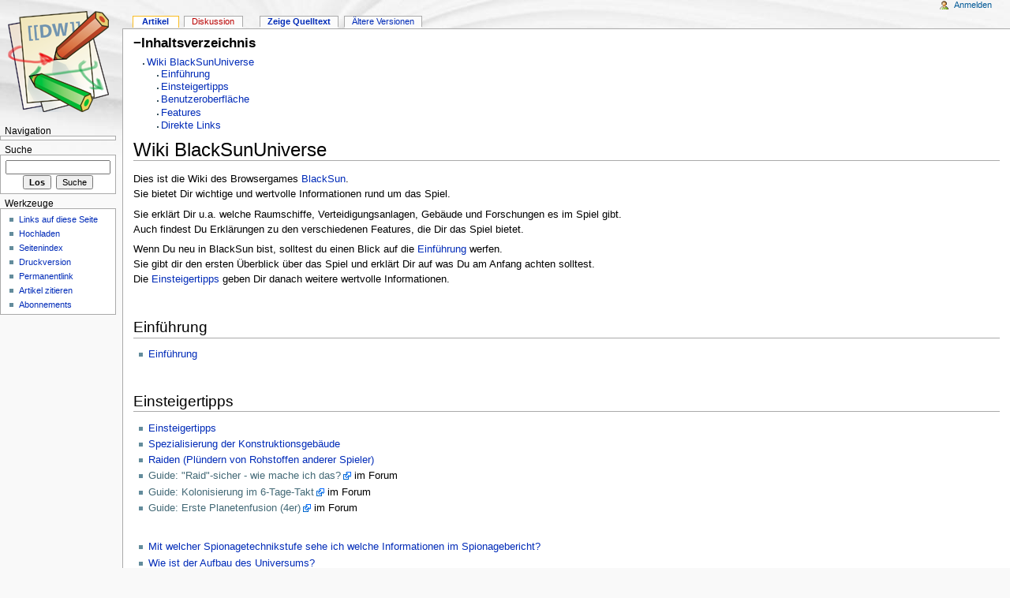

--- FILE ---
content_type: text/html; charset=utf-8
request_url: http://wiki.blacksununiverse.de/doku.php
body_size: 4184
content:
<!DOCTYPE html PUBLIC "-//W3C//DTD XHTML 1.0 Transitional//EN" "http://www.w3.org/TR/xhtml1/DTD/xhtml1-transitional.dtd">
<html xmlns="http://www.w3.org/1999/xhtml" xml:lang="de"
 lang="de" dir="ltr">
	<head>
				<meta http-equiv="Content-Type" content="text/html; charset=utf-8" />
		<meta name="generator" content="DokuWiki"/>
<meta name="robots" content="index,follow"/>
<meta name="keywords" content="Startseite"/>
<link rel="search" type="application/opensearchdescription+xml" href="/lib/exe/opensearch.php" title="Wiki BlackSunUniverse"/>
<link rel="start" href="/"/>
<link rel="contents" href="/doku.php/Startseite?do=index" title="Übersicht"/>
<link rel="alternate" type="application/rss+xml" title="Letzte Änderungen" href="/feed.php"/>
<link rel="alternate" type="application/rss+xml" title="Aktueller Namensraum" href="/feed.php?mode=list&amp;ns="/>
<link rel="alternate" type="text/html" title="HTML Klartext" href="/doku.php/Startseite?do=export_xhtml"/>
<link rel="alternate" type="text/plain" title="Wiki Markup" href="/doku.php/Startseite?do=export_raw"/>
<link rel="canonical" href="http://wiki.blacksununiverse.de/"/>
<link rel="stylesheet" type="text/css" href="/lib/exe/css.php?t=monobook&amp;tseed=4b7bcee4e927895771850528811d1a86"/>
<!--[if gte IE 9]><!-->
<script type="text/javascript">/*<![CDATA[*/var NS='';var JSINFO = {"id":"Startseite","namespace":""};
/*!]]>*/</script>
<script type="text/javascript" charset="utf-8" src="/lib/exe/jquery.php?tseed=23f888679b4f1dc26eef34902aca964f"></script>
<script type="text/javascript" charset="utf-8" src="/lib/exe/js.php?t=monobook&amp;tseed=4b7bcee4e927895771850528811d1a86"></script>
<!--<![endif]-->
		<title>Startseite - Wiki BlackSunUniverse</title>
					<link rel="shortcut icon" href="/lib/tpl/monobook/user/favicon.ico" />
				<style type="text/css" media="screen,projection">/*<![CDATA[*/ @import "/lib/tpl/monobook/monobook/main.css"; /*]]>*/</style>

		<link rel="stylesheet" type="text/css" media="print" href="/lib/tpl/monobook/common/commonPrint.css" />
		<link rel="stylesheet" type="text/css" media="print" href="/lib/tpl/monobook/common/print.css" />

		<script type="text/javascript" src="/lib/tpl/monobook/common/wikibits.js"></script>
		<style type="text/css" media="screen,projection">/*<![CDATA[*/
		@import "/lib/tpl/monobook/wikipedia/de/Common.css";
		@import "/lib/tpl/monobook/wikipedia/de/Monobook.css";
		@import "/lib/tpl/monobook/dokuwiki/doku.css";
		@import "/lib/tpl/monobook/lang/de/lang.css";
		@import "/lib/tpl/monobook/user/Common.css";
		@import "/lib/tpl/monobook/user/Monobook.css";
		/*]]>*/</style>
    <!--[if lt IE 5.5000]><style type="text/css">@import "/lib/tpl/monobook/monobook/IE50Fixes.css";</style><![endif]-->
    <!--[if IE 5.5000]><style type="text/css">@import "/lib/tpl/monobook/monobook/IE55Fixes.css";</style><![endif]-->
    <!--[if IE 6]><style type="text/css">@import "/lib/tpl/monobook/monobook/IE60Fixes.css";</style><![endif]-->
    <!--[if IE 7]><style type="text/css">@import "/lib/tpl/monobook/monobook/IE70Fixes.css";</style><![endif]-->
    <!--[if lt IE 7]><script type="text/javascript" src="/lib/tpl/monobook/common/IEFixes.js"></script>

    <meta http-equiv="imagetoolbar" content="no" /><![endif]-->
	</head>
	<body class="mediawiki ns-0 ltr">
		<div id="globalWrapper">
			<div id="column-content">
				<div id="content">
					<a name="top" id="top"></a>
					<div id="siteNotice"></div>					<div id="bodyContent">
						<div class="dokuwiki">
							<!-- start content -->
							
														<div id="qsearch__out" class="ajax_qsearch JSpopup"></div>
<!-- TOC START -->
<div id="dw__toc">
<h3 class="toggle">Inhaltsverzeichnis</h3>
<div>

<ul class="toc">
<li class="level1"><div class="li"><a href="#wiki_blacksununiverse">Wiki BlackSunUniverse</a></div>
<ul class="toc">
<li class="level2"><div class="li"><a href="#einfuehrung">Einführung</a></div></li>
<li class="level2"><div class="li"><a href="#einsteigertipps">Einsteigertipps</a></div></li>
<li class="level2"><div class="li"><a href="#benutzeroberflaeche">Benutzeroberfläche</a></div></li>
<li class="level2"><div class="li"><a href="#features">Features</a></div></li>
<li class="level2"><div class="li"><a href="#direkte_links">Direkte Links</a></div></li>
</ul></li>
</ul>
</div>
</div>
<!-- TOC END -->

<h1 class="sectionedit1" id="wiki_blacksununiverse">Wiki BlackSunUniverse</h1>
<div class="level1">

<p>
Dies ist die Wiki des Browsergames <a href="/doku.php/blacksun" class="wikilink1" title="blacksun">BlackSun</a>.<br/>

Sie bietet Dir wichtige und wertvolle Informationen rund um das Spiel.<br/>

</p>

<p>
Sie erklärt Dir u.a. welche Raumschiffe, Verteidigungsanlagen, Gebäude und Forschungen es im Spiel gibt.<br/>

Auch findest Du Erklärungen zu den verschiedenen Features, die Dir das Spiel bietet.<br/>

</p>

<p>
Wenn Du neu in BlackSun bist, solltest du einen Blick auf die <a href="/doku.php/einfuehrung" class="wikilink1" title="einfuehrung">Einführung</a> werfen.<br/>

Sie gibt dir den ersten Überblick über das Spiel und erklärt Dir auf was Du am Anfang achten solltest.<br/>

Die <a href="/doku.php/einsteigertipps" class="wikilink1" title="einsteigertipps">Einsteigertipps</a> geben Dir danach weitere wertvolle Informationen. 
</p>

<p>
<br/>

</p>

</div>

<h2 class="sectionedit2" id="einfuehrung">Einführung</h2>
<div class="level2">
<ul>
<li class="level1"><div class="li"> <a href="/doku.php/einfuehrung" class="wikilink1" title="einfuehrung">Einführung</a></div>
</li>
</ul>

<p>
<br/>

</p>

</div>

<h2 class="sectionedit3" id="einsteigertipps">Einsteigertipps</h2>
<div class="level2">
<ul>
<li class="level1"><div class="li"> <a href="/doku.php/einsteigertipps" class="wikilink1" title="einsteigertipps">Einsteigertipps</a></div>
</li>
<li class="level1"><div class="li"> <a href="/doku.php/ueberblick_konstruktionsgebaeude" class="wikilink1" title="ueberblick_konstruktionsgebaeude">Spezialisierung der Konstruktionsgebäude</a></div>
</li>
<li class="level1"><div class="li"> <a href="/doku.php/raid" class="wikilink1" title="raid">Raiden (Plündern von Rohstoffen anderer Spieler)</a></div>
</li>
<li class="level1"><div class="li"> <a href="http://www.forum.blacksununiverse.de/viewtopic.php?f=54&amp;t=2229" class="urlextern" title="http://www.forum.blacksununiverse.de/viewtopic.php?f=54&amp;t=2229" rel="nofollow">Guide: &quot;Raid&quot;-sicher - wie mache ich das?</a> im Forum</div>
</li>
<li class="level1"><div class="li"> <a href="http://www.forum.blacksununiverse.de/viewtopic.php?f=54&amp;t=2230" class="urlextern" title="http://www.forum.blacksununiverse.de/viewtopic.php?f=54&amp;t=2230" rel="nofollow">Guide: Kolonisierung im 6-Tage-Takt</a> im Forum</div>
</li>
<li class="level1"><div class="li"> <a href="http://www.forum.blacksununiverse.de/viewtopic.php?f=54&amp;t=2345" class="urlextern" title="http://www.forum.blacksununiverse.de/viewtopic.php?f=54&amp;t=2345" rel="nofollow">Guide: Erste Planetenfusion (4er)</a> im Forum</div>
</li>
</ul>

<p>
<br/>

</p>
<ul>
<li class="level1"><div class="li"> <a href="/doku.php/spionagetechnik#stufen_fuer_spionagebericht" class="wikilink1" title="spionagetechnik">Mit welcher Spionagetechnikstufe sehe ich welche Informationen im Spionagebericht?</a></div>
</li>
<li class="level1"><div class="li"> <a href="/doku.php/galaxieansicht" class="wikilink1" title="galaxieansicht">Wie ist der Aufbau des Universums?</a></div>
</li>
<li class="level1"><div class="li"> <a href="/doku.php/techtree" class="wikilink1" title="techtree">alle Technologiebäume (Grafiken) auf einer Seite</a></div>
</li>
<li class="level1"><div class="li"> Empfehlung für Einstellungen: <a href="http://www.wiki.blacksununiverse.de/lib/exe/fetch.php/benutzeroberflaeche:bsu-einstellungen.pdf" class="urlextern" title="http://www.wiki.blacksununiverse.de/lib/exe/fetch.php/benutzeroberflaeche:bsu-einstellungen.pdf" rel="nofollow">PDF</a></div>
</li>
</ul>

<p>
<br/>

</p>

</div>

<h2 class="sectionedit4" id="benutzeroberflaeche">Benutzeroberfläche</h2>
<div class="level2">
<ul>
<li class="level1"><div class="li"> <a href="/doku.php/benutzeroberflaeche" class="wikilink1" title="benutzeroberflaeche">Benutzeroberfläche</a><br/>
</div>
</li>
</ul>

<p>
<br/>

</p>

</div>

<h2 class="sectionedit5" id="features">Features</h2>
<div class="level2">
<ul>
<li class="level1"><div class="li"> <a href="/doku.php/kolonisieren" class="wikilink1" title="kolonisieren">Gründung von Kolonien</a></div>
</li>
<li class="level1"><div class="li"> <a href="/doku.php/planetenfusion_feature" class="wikilink1" title="planetenfusion_feature">Planetenfusion</a></div>
</li>
<li class="level1"><div class="li"> <a href="/doku.php/wurmloch_feature" class="wikilink1" title="wurmloch_feature">Wurmlöcher</a></div>
</li>
</ul>

<p>
   » <a href="/doku.php/wissenswertes_ueber_wurmloecher" class="wikilink1" title="wissenswertes_ueber_wurmloecher">Wissenswertes über Wurmlöcher</a> inkl. Anleitung
</p>
<ul>
<li class="level1"><div class="li"> <a href="/doku.php/weltwunder_feature" class="wikilink1" title="weltwunder_feature">Weltwunder</a></div>
</li>
<li class="level1"><div class="li"> <a href="/doku.php/invasionen_feature" class="wikilink1" title="invasionen_feature">Invasionen</a></div>
</li>
<li class="level1"><div class="li"> <a href="/doku.php/handel_feature" class="wikilink1" title="handel_feature">Handel</a></div>
</li>
<li class="level1"><div class="li"> <a href="/doku.php/forschungsnetzwerk" class="wikilink1" title="forschungsnetzwerk">Forschungsnetzwerk</a></div>
</li>
<li class="level1"><div class="li"> <a href="/doku.php/orbitales_recycling_feature" class="wikilink1" title="orbitales_recycling_feature">Orbitales Recycling</a></div>
</li>
</ul>

<p>
<br/>

</p>

</div>

<h2 class="sectionedit6" id="direkte_links">Direkte Links</h2>
<div class="level2">
<ul>
<li class="level1"><div class="li"> <a href="/doku.php/gebaeude" class="wikilink1" title="gebaeude">Gebäude</a><br/>
</div>
</li>
<li class="level1"><div class="li"> <a href="/doku.php/forschungen" class="wikilink1" title="forschungen">Forschungen</a><br/>
</div>
</li>
<li class="level1"><div class="li"> <a href="/doku.php/raumschiffe" class="wikilink1" title="raumschiffe">Raumschiffe</a><br/>
</div>
</li>
<li class="level1"><div class="li"> <a href="/doku.php/rpg" class="wikilink1" title="rpg">RPG und Hintergrundgeschichten</a><br/>
</div>
</li>
<li class="level1"><div class="li"> <a href="/doku.php/punkte_liste" class="wikilink1" title="punkte_liste">Übersicht der Punkte für alle Forschungen und Gebäude</a><br/>
</div>
</li>
<li class="level1"><div class="li"> <a href="/doku.php/rundenuebergreifende_punktwertung" class="wikilink1" title="rundenuebergreifende_punktwertung">Rundenübergreifende Punktwertung</a></div>
</li>
</ul>

<p>
<br/>

</p>

</div>

<br/>
							<div id="catlinks"><p class="catlinks"><span class="bchead">Zuletzt angesehen:</span> <span class="bcsep">•</span> <span class="curid"><bdi><a href="/doku.php/Startseite"  class="breadcrumbs" title="Startseite">Startseite</a></bdi></span></p></div>														<!-- end content -->
							<div class="visualClear"></div>
						</div>
					</div>
				</div>
			</div>

			<div id="column-one">
				<div class="portlet" id="p-logo">
					<a 
												style="background-image: url(/lib/tpl/monobook/user/logo.png);"
												href="/" accesskey="h" title="[ALT+H]">
					</a>
				</div>

				<div id="p-cactions" class="portlet"> <h5>Ansichten</h5>   <ul>
<li id="ca-nstab-main" class="selected"><bdi><a href="/doku.php/startseite" class="wikilink1" title="startseite">Artikel</a></bdi></li>
<li id="ca-talk"><bdi><a href="/doku.php/talk:startseite" class="wikilink2" title="talk:startseite" rel="nofollow">Diskussion</a></bdi></li>
<li id="ca-edit"><a href="/doku.php?id=Startseite&amp;do=edit&amp;rev=" accesskey="e" title="[ALT+E]">Zeige Quelltext</a></li>
<li id="ca-history"><a href="/doku.php?id=Startseite&amp;do=revisions" accesskey="o" title="[ALT+O]">Ältere Versionen</a></li>
   </ul>
</div><div id="p-x-navigation" class="portlet"> <h5>Navigation</h5><div class="pBody">
</div></div>
				<div id="p-personal" class="portlet"> <h5>Eigene Werkzeuge</h5>  <div class="pBody">   <ul>
<li id="pt-login"><a href="/doku.php?id=Startseite&amp;do=login">Anmelden</a></li>
   </ul>
  </div></div>
<div id="p-search" class="portlet">
    <h5>
        <label>Suche</label></h5>
    <div class="pBody">
        <form action="/doku.php" accept-charset="utf-8" id="dw__search" name="search">
            <input type="hidden" name="do" value="search" />
            <input id="qsearch__in" name="id" type="text" accesskey="f" value="" />
            <input type='button' class="searchButton" id="searchGoButton" value="Los" onclick="document.location.href='/doku.php?id=' + document.search.qsearch__in.value;" />&nbsp;
            <input type='submit' name="fulltext" class="searchButton" value="Suche" />
        </form>
    </div>
</div>

<div id="p-tb" class="portlet"> <h5>Werkzeuge</h5>  <div class="pBody">   <ul>
<li id="tb-whatlinkshere"><a href="/doku.php?id=Startseite&amp;do=backlink" rel="nofollow">Links auf diese Seite</a></li>
<li id="tb-upload"><a href="/lib/exe/mediamanager.php?ns=" rel="nofollow">Hochladen</a></li>
<li id="tb-special"><a href="/doku.php?idx=wiki" rel="nofollow">Seitenindex</a></li>
<li id="tb-print"><a href="/doku.php?id=Startseite&amp;rev=1509558254&amp;mbdo=print" rel="nofollow">Druckversion</a></li>
<li id="tb-permanent"><a href="/doku.php?id=Startseite&amp;rev=1509558254" rel="nofollow">Permanentlink</a></li>
<li id="tb-cite"><a href="/doku.php?id=Startseite&amp;rev=1509558254&amp;mbdo=cite" rel="nofollow">Artikel zitieren</a></li>
<li id="tb-subscriptions"><a href="/doku.php?do=listeabo" rel="nofollow">Abonnements</a></li>
   </ul>
  </div></div>			</div>
			<!-- end of the left (by default at least) column -->
			<div class="visualClear"></div>
<div id="footer">
    <div id="f-poweredbyico">
        <a target="_blank" href="http://wiki.splitbrain.org/wiki:dokuwiki" title="Driven by DokuWiki">
            <img src="/lib/tpl/monobook/dokuwiki/button-dw.png" width="88" height="31" alt="Driven by DokuWiki"
                border="0" /></a></div>
    <div id="f-copyrightico">
        <a target="_blank" href="http://tatewake.com/wiki/projects:monobook_for_dokuwiki"
            title="Monobook for DokuWiki">
            <img src="/lib/tpl/monobook/dokuwiki/button-mb.png" width="88" height="31" alt="Monobook for DokuWiki"
                border="0" /></a></div>
    <a target="_blank" href="/feed.php" title="Recent changes RSS feed">
        <img src="/lib/tpl/monobook/dokuwiki/button-rss.png" width="80" height="15" alt="Recent changes RSS feed"
            border="0" /></a> <a target="_blank" href="http://www.php.net" title="Powered by PHP">
                <img src="/lib/tpl/monobook/dokuwiki/button-php.gif" width="80" height="15" alt="Powered by PHP"
                    border="0" /></a> <a target="_blank" href="http://validator.w3.org/check/referer"
                        title="Valid XHTML 1.0">
                        <img src="/lib/tpl/monobook/dokuwiki/button-xhtml.png" width="80" height="15"
                            alt="Valid XHTML 1.0" border="0" /></a> <a target="_blank" href="http://jigsaw.w3.org/css-validator/check/referer"
                                title="Valid CSS">
                                <img src="/lib/tpl/monobook/dokuwiki/button-css.png" width="80" height="15" alt="Valid CSS"
                                    border="0" /></a>
    <ul id="f-list">
        <li id="lastmod"><bdi>startseite.txt</bdi> · Zuletzt geändert: 2017/11/01 18:44 von <bdi>azo</bdi><br />
        </li>
        <li id="copyright"></li>
        <li id="usermod"><br />
        </li>
    </ul>
</div>
		</div>
<a href="/doku.php?do=recent" accesskey="r" style="visibility:hidden;" rel="nofollow">&nbsp;</a>
		<img src="/lib/exe/indexer.php?id=Startseite&amp;1769515743" width="2" height="1" alt="" />	</body>
</html>


--- FILE ---
content_type: text/css
request_url: http://wiki.blacksununiverse.de/lib/tpl/monobook/wikipedia/de/Common.css
body_size: 4281
content:
 /*-----------------------------------------------------------------------------------------*/
 /* ACHTUNG! Common.css enth�lt die gemeinsamen Skin-Anpassungen der deutschsprachigen Wikipedia */
 /*-----------------------------------------------------------------------------------------*/

 /* Common.css ist in drei grundlegende Abschnitte gegliedert: */

 /* 1. Editierbare Seiteninhalte */
 /* 2. Sonstige Anpassungen (Spezialseiten, u.a.) */
 /* 3. Hauptseitenspezifisches */

 /* Jede Erg�nzung/�nderung muss vorher jeweils f�r alle Skins auf Tauglichkeit getestet werden, */
 /* individuell per User.css! Ist hier erstmal ge�ndert, dauert es dank Cache eine Weile, bis die */
 /* �nderungen bei allen Nutzern sichtbar oder, bei Fehlern, korrigiert sind. */


 /* +++++ 1. ANPASSUNGEN DER ANZEIGE VON EDITIERBAREN SEITENINHALTEN +++++ */

 /* Personennamen in Kapit�lchen: class="Person" */

 .Person {
 	display: inline;
 	font-variant: small-caps;
 	font-style: normal;
 }

 /* [[Wikipedia:Zitate|Zitate]] (siehe [[Vorlage:Zitat]]) */

 p.Zitat {
 	font-style: normal;
 	margin-bottom: 0em;
 }
 p.cite {
 	margin-top: 0em;
 	padding-left: 1em;
 }

 /* [[Wikipedia:Quellenangaben|Quellenangaben]] nicht kursiv, da sie ggf. verschiedene Bestandteile enthalten */

 cite {
 	font-style: normal;
 }

 /* Stylesheet-Erg�nzung zu Standard-[[Wikipedia:Navigationsleisten|Navigationsleisten]] */

 div.BoxenVerschmelzen,
 div.NavFrame {
 	margin: 0px;
 	padding: 2px;
 	border: 1px solid #aaaaaa;
 	text-align: center;
 	border-collapse: collapse;
 	font-size: 95%;
        clear:both;
 }
 div.BoxenVerschmelzen div.NavFrame {
 	border-style: none;
 	border-style: hidden;
 }
 div.NavFrame + div.NavFrame {
 	border-top-style: none;
 	border-top-style: hidden;
 }
 div.NavPic {
 	background-color: #ffffff;
 	margin: 0px;
 	padding: 2px;
 	float: left;
 }
 div.NavFrame div.NavHead {
 	height: 1.6em;
 	font-weight: bold;
 	font-size: 100%;
 	background-color: #efefef;
 }
 div.NavFrame p {
 	font-size: 100%;
 }
 div.NavFrame div.NavContent {
 	font-size: 100%;
 }
 div.NavFrame div.NavContent p {
 	font-size: 100%;
 }
 div.NavEnd {
 	margin: 0px;
 	padding: 0px;
 	line-height: 1px;
 	clear: both;
 }

 /* Abstand vor Navigationsleisten */

 div.BoxenVerschmelzen,
 div.NavFrame {
   margin-top: 1.5em;
 }
 div.BoxenVerschmelzen div.NavFrame {
   margin-top: 0;
 }
 div.NavFrame + div.NavFrame {
   margin-top: 0;
 }

 /* Navigationsleisten nicht mit ausdrucken */

 @media print{
 	.NavFrame {
 		display: none;
 	}
 	.BoxenVerschmelzen {
 		display: none;
 	}
 }

 /* Stylesheet-Erg�nzung zu SideBoxen (ehedem [[Wikipedia:TownBox|TownBox]]) */

 div.sideBox {
 	position: relative;
 	float: right;
 	background: white;
 	margin-left: 1em;
 	border: 1px solid gray;
 	padding: 0.3em;
 	width: 200px;
 	overflow: hidden;
 	clear: right;
 }
 div.sideBox dl {
 	padding: 0;
 	margin: 0 0 0.3em 0;
 	font-size: 96%;
 }
 div.sideBox dl dt {
 	background: none;
 	margin: 0.4em 0 0 0;
 }
 div.sideBox dl dd {
 	margin: 0.1em 0 0 1.1em;
 	background-color: #f3f3f3;
 }

 /* Stylesheet-Erg�nzung zu [[Wikipedia:Taxoboxen|Taxoboxen]] */

 table.taxobox {
        border-collapse: collapse;
        border: 1px solid gray;
        float: right;
        margin-left: 0.5em;
        background-color:white;
 }
 table.taxobox th {
        background-color: #9BCD9B;
        border: solid 1px gray;
        text-align: center;
        font-weight: bold;
 }
 table.taxobox td {
        vertical-align:top;
 }
 table.taxobox .Person {
        font-style: normal;
 }
 table.taxobox div.thumb,
 table.taxobox div.thumb * {
        margin: 0;
        padding: 0;
        float: none;
        border: none;
 }
 table.taxobox div.magnify {
        display: none;
 }
 table.taxobox tr td div.thumb div div.thumbcaption {
        text-align:center;
 }
 table.taxobox td.Person {
        text-align:center;
        display:block;
 }
 table.taxobox td.taxo-name {
        text-align:center;
 }
 table.taxobox td.taxo-bild {
        text-align:center;
 }

 /* Stylesheet-Erg�nzung zu [[Wikipedia:Pal�oboxen|Pal�oboxen]] */

 table.palaeobox {
       border-collapse: collapse;
       border: 1px solid gray;
       float: right;
       margin-left: 0.5em;
       background-color:white;
 }
 table.palaeobox th {
       background-color: #e7dcc3;
       border: solid 1px gray;
       text-align: center;
       font-weight: bold;
 }
 table.palaeobox td {
       vertical-align:top;
 }
 table.palaeobox .Person {
       font-style: normal;
 }
 table.palaeobox div.thumb,
 table.palaeobox div.thumb * {
       margin: 0;
       padding: 0;
       float: none;
       border: none;
 }
 table.palaeobox div.magnify {
       display:none;
 }
 table.palaeobox tr td div.thumb div div.thumbcaption {
       text-align:left;
 }
 table.palaeobox td.Person {
       text-align:center;
       display:block;
 }
 table.palaeobox td.taxo-name {
       text-align:center;
 }
 table.palaeobox td.taxo-bild {
       text-align:center;
 }
 table.palaeobox td.taxo-zeit {
       text-align:center;
 }
 table.palaeobox td.taxo-ort {
       text-align:left;
 }

 /* Bitte KEINE weiteren Definitionen dieser Art f�r Boxen hier, das geh�rt in entsprechende Vorlagen! */
 /* Hier 20 Mal Trivialit�ten wie "text-align:center" zu definieren verlangsamt alles und ist nicht */
 /* Sinn der Sache. (Und wer nicht wei� warum, hat's nicht verstanden.) */


 /* Do not expand [[Wikipedia:WikiProjekt Georeferenzierung|kvaleberg.com-URLs]] for printing */

 #content span.coordinates a.external.text:after, #content span.coordinates a.external.autonumber:after { content: ""; }
 #content div.coordinates a.external.text:after, #content div.coordinates a.external.autonumber:after { content: ""; }

 /* Metadaten (bspw. [[Wikipedia:Personendaten|Personendaten]]) */

 table.metadata {
 	border: 1px solid #aaaaaa;
 	display: none;
 }
 .metadata-label {
 	color: #aaaaaa;
 }

 /* [[Vorlage:Stub|Stubvorlage]] nicht anzeigen*/

 #Vorlage_Stub {
       display: none;
 }

 /*
  * Farbdefinitionen f�r Rahmen und Hintergr�nde von [[Wikipedia:Textbausteine|Textbausteinen]].
  * Hier: Standardvorgaben f�r "dunkle Schrift auf hellem Grund".
  * F�r Hell-auf-dunkel-Skins ([[MediaWiki:Amethyst.css|Amethyst]]) m�ssen dort entsprechende Definitionen
  * zus�tzlich eingetragen werden! Anpassungen f�r andere Skins sind optional.
  * (Die Angaben der Rahmenst�rke dienen der Bequemlichkeit, so dass man
  * f�r d�nne Rahmen nur noch "border-style" angeben muss.)
  */

 .rahmenfarbe1 { /* Wie Inhaltsverzeichnis */
 	border-color: #aaaaaa;
 	border-width: 1px;
 }
 .rahmenfarbe2 { /* Unauff�llig, geringer Kontrast */
 	border-color: #e9e9e9;
 	border-width: 1px;
 }
 .rahmenfarbe3 { /* "Rot", auff�llig */
 	border-color: #c00000;
 	border-width: 1px;
 }
 .rahmenfarbe4 { /* Neutrale Farbe, deutlich */
 	border-color: #8888aa;
 	border-width: 1px;
 }
 .rahmenfarbe5 { /* "Schwarz", hoher Kontrast */
 	border-color: #000000;
 	border-width: 1px;
 }

 .hintergrundfarbe1 { /* Wie Inhaltsverzeichnis */
 	background-color: #f9f9f9;
 }
 .hintergrundfarbe2 { /* "Wei�", f�r Nicht-Artikel-Seiten, neutral */
 	background-color: #ffffff;
 }
 .hintergrundfarbe3 { /* "Gelb", auff�llig */
 	background-color: #ffff40;
 }
 .hintergrundfarbe4 { /* Sehr auff�llig */
 	background-color: #ffaa00;
 }
 .hintergrundfarbe5 { /* Neutral, abgesetzt */
 	background-color: #e0e0e0;
 }
 .hintergrundfarbe6 { /* Allgemein �bunt�, f�r Hervorhebungen und Unterscheidungen */
 	background-color: #b3b7ff;
 }
 .hintergrundfarbe7 { /* Allgemein �bunt�, f�r Hervorhebungen und Unterscheidungen */
 	background-color: #ffcbcb;
 }
 .hintergrundfarbe8 { /* Allgemein �bunt�, f�r Hervorhebungen und Unterscheidungen */
 	background-color: #ffebad;
 }
 .hintergrundfarbe9 { /* Allgemein �bunt�, f�r Hervorhebungen und Unterscheidungen */
 	background-color: #b9ffc5;
 }

 /* aus Vorlage zur Entlastung, skinabh�ngigen Darstellung und Kombinierbarkeit hierher ausgelagert */
 table.wikitable,
 table.prettytable {
   margin: 1em 1em 1em 0;
   background: #f9f9f9;
   border: 1px #aaa solid;
   border-collapse: collapse;
   empty-cells:show;
 }
 
 table.wikitable th, table.wikitable td,
 table.prettytable th, table.prettytable td {
   border: 1px #aaa solid;
   padding: 0.2em;
 }
 
 table.wikitable th,
 table.prettytable th {
   background: #f2f2f2;
   text-align: center;
 }
 
 table.wikitable caption,
 table.prettytable caption {
   margin-left: inherit;
   margin-right: inherit;
   font-weight: bold;
 }

 .float-left { float: left; clear: left; }
 .float-right { float: right; clear: right; }

 /* +++++ 2. SONSTIGE ANPASSUNGEN (Spezialseiten, u. a.) +++++ */

 /* Markierung von Redirects in [[Special:Allpages]] und [[Special:Watchlist]] */

 .allpagesredirect {
        font-style: italic;
 }

 .watchlistredir {
        font-style: italic;
 }

 /* Einmal gelesene Bestandteile (z.B. in der Sitenotice) ausblenden, sobald css geladen ist */

 #gelesen {
        display:none;
 }



 /* Skinabh�ngige absolute Positionierungen ausblenden */
 /* Bitte [[MediaWiki Diskussion:Common.css#Absolute_Positionierungen]] beachten */

 #coordinates_3_ObenRechts, #issnlink, #editcount, #shortcut, #artikelstadium {
    display: none;
 }
 
 
 
  /* CommonsTicker styles */
 
  .tickerList ul,    .tickerList ul li    { list-style: none; text-indent:-2em; margin-left:2em;   text-align:left; }
  .tickerList ul ul, .tickerList ul ul li { list-style: none; text-indent:0;    margin-left:1.5em; text-align:left; }
 
  .tickerAction_deleted:before     { content:" WEG "; color: #FF0000; font-family:monospace; font-weight:bold; font-size:100%; }
  .tickerAction_restored:before    { content:" RST "; color: #00BB00; font-family:monospace; font-weight:bold; font-size:100%; }
  .tickerAction_replaced:before    { content:" ERS "; color: #CC88FF; font-family:monospace; font-weight:bold; font-size:100%; }
  .tickerAction_addedTag:before    { content:" +LA "; color: #FF8800; font-family:monospace; font-weight:bold; font-size:100%; }
  .tickerAction_removedTag:before  { content:" -LA "; color: #00BB00; font-family:monospace; font-weight:bold; font-size:100%; }
  .tickerAction_addedBad:before    { content:" +LA "; color: #FF8800; font-family:monospace; font-weight:bold; font-size:100%; }
  .tickerAction_removedBad:before  { content:" -LA "; color: #00BB00; font-family:monospace; font-weight:bold; font-size:100%; }
  .tickerAction_addedGood:before   { content:" +OK "; color: #00BB00; font-family:monospace; font-weight:bold; font-size:100%; }
  .tickerAction_removedGood:before { content:" -OK "; color: #FF8800; font-family:monospace; font-weight:bold; font-size:100%; }
 
  .tickerUsage  { font-size:80%; }  /* ticker usage list */
  .tickerTemplateEntry    { font-weight: bold; } /* entry applies to a template used by multiple images */
 
  /* per-status styles  */  
  .tickerStatus_done:before {content:" Fixed "; color: #00AA00; font-family:monospace; font-weight:bold; font-size:90%; text-decoration: none;}
  .tickerStatus_done { text-decoration:line-through; font-size: small; } 
 
  /* strike through when entry has been handeled (done) */
  /*.tickerStatus_done .tickerAction_deleted:before  { content:" "; text-decoration: none;}*/ 
  .tickerStatus_done .tickerAction_deleted:before  { text-decoration: none; }
 
  /* local reupload */  
  .tickerStatus_local {text-decoration:line-through; font-size: small; } 
  .tickerStatus_local .tickerAction_deleted:before  {content:" "; text-decoration: none;}
  .tickerStatus_local:before { content:" re-uploaded locally "; color: #00AA00; font-family:monospace; font-weight:bold; font-size:90%; text-decoration: none;}
 
  /* in process of fixing */
  .tickerStatus_fixing .tickerAction_deleted:before  {content:" "; text-decoration: none;}
  .tickerStatus_fixing:before {content:"fixing"; color: #FF8800; font-family:monospace; font-weight:bold; font-size:90%;}
 
  /* Won'tfix */
  .tickerStatus_wontfix .tickerAction_deleted:before  {text-decoration: none;}
  .tickerStatus_wontfix {text-decoration: line-through;}
  .tickerStatus_wontfix:before {content:"Will not fix"; color: #CC0000; font-family:monospace; font-weight:bold; font-size:90%;text-decoration:none;}  
 
  /* similiar */
  .tickerStatus_similiar .tickerAction_deleted:before  {text-decoration: none;}
  .tickerStatus_similiar {text-decoration: line-through;}
  .tickerStatus_similiar:before {content:"REPL Article;no fix"; color: #FF4400; font-family:monospace; font-weight:bold; font-size:90%;text-decoration:none;}
 
  /* NA */
  .tickerStatus_NA .tickerAction_deleted:before  {text-decoration: none;}
  .tickerStatus_NA:before {content:"No NEG"; color: #00FF20;} 
  ul span.tickerStatus_NA + ul span.tickerUsage {display:none;}
  span.tickerStatus_NA  span.tickerUsage {display:none;}
  /*Needed so that both subentrys and non-subentrys both are invisivble */
 
 
 /* +++++ 3. NEUE [[Hauptseite|HAUPTSEITE]] (ab 2006) +++++ */

 #hauptseite h2 {
       background-color: #d8e8ff;
       border: 1px solid #8898bf;
       font-size: 1em;
       font-weight: bold;
       margin-top: 0;
       margin-bottom: 0;
       padding-top: 0.1em;
       padding-bottom: 0.1em;
 }
 #hauptseite .inhalt {
       background-color: #ffffff;
       border: 1px solid #8898bf;
       border-top: 0px solid white;
       padding: 0.3em 0.8em 0.4em 0.8em;
 }
 #hauptseite .inhalt hr {
       background-color: #8898bf;
       color: #8898bf;
       height: 1px;
       margin:0.5em 0;
       padding: 0;
 }
 #hauptseite .inhalt .mehr {
       clear: both;
       font-size: 95%;
       margin-top: 0.8em;
       text-align: right;
 }
 .hauptseite-oben,
 .hauptseite-links,
 .hauptseite-rechts {
       margin-bottom: 1em;
 }
 .hauptseite-links {
       margin-right: 0.5em;
 }
 .hauptseite-rechts {
       margin-left: 0.5em;
 }
 .hauptseite-oben h2,
 .hauptseite-unten h2 {
       text-align: center;
 }
 .hauptseite-oben .inhalt .portale {
       font-weight: bold;
       margin-top: 0.2em;
       margin-bottom: 0.2em;
 }
 .hauptseite-oben .inhalt .intern {
       font-size: 90%;
       text-align: center;
 }
 .hauptseite-links h2,
 .hauptseite-rechts h2 {
       text-indent: 0.8em;
 }
 #hauptseite-schwesterprojekte .inhalt a {
       font-weight: bold;
 }

 /* [[:Template:Link_FA]] style, see function linkFA in [[MediaWiki:Monobook.js]] */
  
 /* hide the code generated by the [[:Template:Link_FA]] */
 #bodyContent span.FA {
     display: none; 
 }
  
 /* the FA-class is added with JS */
 #p-lang li.FA {
     padding: 0 0 0 16px;
     background-image: url('http://upload.wikimedia.org/wikipedia/commons/6/60/LinkFA-star.png');
     background-repeat: no-repeat;
 }

 /* Keine Vergr��erung der Zeilenh�he durch hochgestellte Zahlen der Fu�noten */

 .reference, .references sup {
     font-size: 91%;
     vertical-align: text-top;
     position: relative;
     top: -0.3em;
 }

--- FILE ---
content_type: text/css
request_url: http://wiki.blacksununiverse.de/lib/tpl/monobook/wikipedia/de/Monobook.css
body_size: 1849
content:
 /*-----------------------------------------------------------------------------*/
 /* �nderungen am Monobook-Skin f�r die deutschsprachige Wikipedia               */
 /* --> Skin�bergreifende Anpassungen befinden sich in [[MediaWiki:Common.css|Common.css]]               */
 /*-----------------------------------------------------------------------------*/
 
 /* �nderungen in Fett markieren */
 
 span.diffchange {
         font-weight: bold;
 }
 
 /* Links nicht unterstreichen */
 
 a {
        text-decoration: none;
 }
 
 /* Gro�buchstaben in den Navigationsbereichen */
 
 .portlet h5,
 .portlet h6,
 #p-personal ul,
 #p-cactions li a {
 	text-transform: none;
 }
 
 /* Fetter Bearbeiten-Link */
 
 #ca-edit a {
 	font-weight: bold !important;
 }
 
 /* Vermeide h�ssliche wei�e R�nder bei Float-Objekten auf nicht-wei�en Hintergr�nden. */
 
 div.thumb {
 	border: none;
 }
 div.tright {
 	border: none;
 	margin: 0.5em 0 0.8em 1.4em;
 }
 div.tleft {
 	border: none;
 	margin: 0.5em 1.4em 0.8em 0;
 }
 
 /* fromWikipedia */
 
 #fromWikipedia {
 	font-size: x-small;
 }
 
 /* Make all non-namespace pages have a light blue content area. This is done by
 	setting the background color for all #content areas to light blue and then
 	overriding it for any #content enclosed in a .ns-0 (main namespace). I then
 	do the same for the "tab" background colors. --Lupo */
 
 #content,
 #mytabs li.selected a,
 #p-cactions li.selected a {
 	background-color: #F3F3FF; /* ein leichtes blau */
 }
 .ns-0 #content,
 .ns-0 #mytabs li.selected a,
 .ns-0 #p-cactions li.selected a {
 	background-color: white;
 }
 
 /* Siehe Diskussionsseite == Hintergrundfarben ==
 .ns--1 table,
 .ns-2 table,
 .ns-4 table,
 .ns--1 form {
 	background: inherit;
 }
 */
 
 /* Kategorien etwas sch�ner darstellen */
 
 #catlinks {
 	border: 0px;
 	border-top: 2px dotted #aaaaaa;
 }
 
 /*  Kategorienseite mit transparentem Hintergrund */
 
 #mw-subcategories table { 
        background-color: transparent; 
 }
 
 #mw-pages         table { 
        background-color: transparent; 
 }
 
 /* Tabellen�berschriften (mit |+) gr��er und fett */
 
 caption {
 	font-size: 105%;
 	font-weight: bold;
 }
 
 ol.references {
 	font-size:90%;
 }
 
 /* Abschnitt-Bearbeiten-Links */
 .editsection {
 	font-size:90%;
 }
 
 /* [[Wikipedia:Externhinweis|Externhinweis]] */
 
 #externHinweis {
 	font-size: x-small;
 	text-align: center;
 	padding: 5px;
 }
 
 .NavToggle {
        font-size: x-small;
        float:right;
 }
 
 /*-----------------------------------------------------------------------------*/
 
 /* Absolute Positionierungen f�r Monobook.css */
 /* Bitte [[MediaWiki Diskussion:Common.css#Absolute_Positionierungen]] beachten */
 
 /* Koordinaten-Vorlagen: */
 
 #coordinates_3_ObenRechts {
    display: inline;
 }
 
 #coordinates {
    display: inline;
    position:absolute; z-index:1; border:none; background:none; right:12px; top:0.3em; float:right; margin:0.0em;
    padding:0.0em; line-height:1.5em; text-align:right; text-indent:0; font-size:85%; text-transform:none; white-space:normal;
 }
 
 /* Sitenotice linksb�ndig, sollte dort keine Probleme machen, daf�r die Koordinaten freihalten */
 /* (f�r die Dauer der Spendenaktion deaktivert, weil der Rest mittig steht. Ggfs. neu anpassen */

 /* #siteNotice p {text-align:left;} */
 /* #siteNotice {padding-left:0;}    */

 /* Sitenotice Hintergrund transparent, vor allem f�r die nicht-Artikelseiten. */
 #siteNotice table {
    background-color: transparent;
    font-size: 100%;
 }
 
 /* kleines Globus-Symbol neben der Geookordinate anzeigen */
 
 #coordinates a[href ^="http://"] {
    background: url(http://upload.wikimedia.org/wikipedia/de/d/d4/Gnome-globe.png) center right no-repeat; padding-right: 18px !important;
 }
 
 /* Unterdr�ckung des Weblink-Pfeiles f�r im Artikel eingebettete Koordinaten */
 
 #bodyContent span.coordinates a.external[href ^="http://"] {background-image:none;padding-right: 0;}
 
 /* f�r [[Vorlage:ISSN-Link]] damit ohne Globus-Symbol: */
 
 #issnlink {
    display: inline;
    position:absolute; z-index:1; border:none; background:none; right:12px; top:0.3em; float:right; margin:0.0em;
    padding:0.0em; line-height:1.5em; text-align:right; text-indent:0; font-size:85%; text-transform:none; white-space:normal;
 }
 
 /* f�r [[Wikipedia:Editcount|Vorlage:Editcount]]: */
 
 #editcount {
    display: inline;
    position:absolute; z-index:1; border:none; background:none; right:12px; top:0.3em; float:right; margin:0.0em;
    padding:0.0em; line-height:1.5em; text-align:right; text-indent:0; font-size:85%; text-transform:none; white-space:normal;
 }
 
 /* Formatierung f�r Abk�rzungen (experimentell): */
 
 #shortcut {
    display: inline;
    position:absolute; z-index:1; border:none; background:none; right:12px; top:0.3em; float:right; margin:0.0em;
    padding:0.0em; line-height:1.5em; text-align:right; text-indent:0; font-size:90%; text-transform:none; white-space:normal;
 }
 
 /* Formatierung f�r Kennzeichnungf�r Artikelstadien (Exzellent, Lesenswert etc.) (experimentell): */
 
 #artikelstadium {
    display: block;
    position:absolute; z-index:1; border:none; background:none; right:12px; top:0.3em; float:right; margin:0.0em;
    padding:0.0em; line-height:1.5em; text-align:right; text-indent:0; font-size:90%; text-transform:none; white-space:normal;
 }
 
 /*-----------------------------------------------------------------------------*/
 
 /* Links im [[Portal:Punk]] */
 
 #punk a {
         color: red
 }
 #punk a.new {
         color: #FF8000
 }

--- FILE ---
content_type: text/css
request_url: http://wiki.blacksununiverse.de/lib/tpl/monobook/lang/de/lang.css
body_size: 141
content:
/* Gro�buchstaben in den Navigationsbereichen */

.portlet h5,
.portlet h6,
#p-personal ul,
#p-cactions li a {
        text-transform: none;
}
